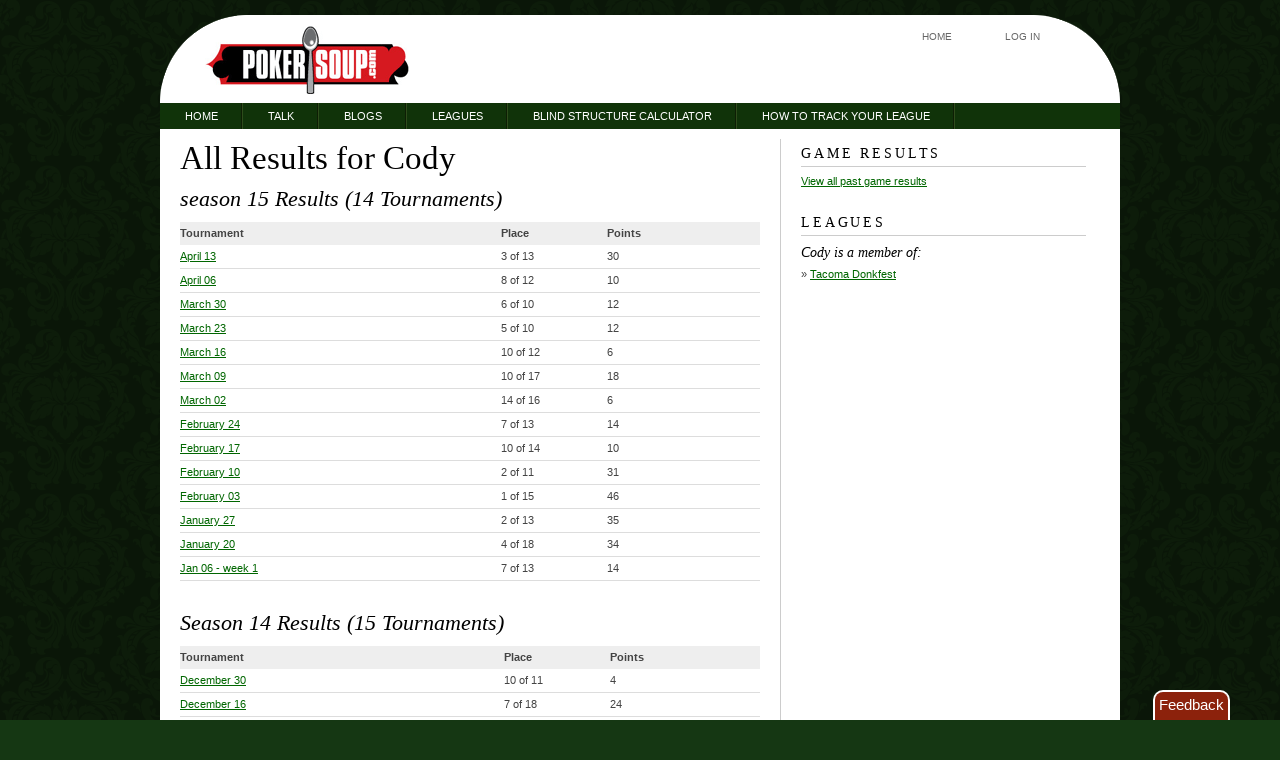

--- FILE ---
content_type: text/html;charset=UTF-8
request_url: https://pokersoup.com/user/results/7111
body_size: 16251
content:


<!DOCTYPE html PUBLIC "-//W3C//DTD XHTML 1.0 Transitional//EN"
"http://www.w3.org/TR/xhtml1/DTD/xhtml1-transitional.dtd">

<html xmlns="http://www.w3.org/1999/xhtml" xml:lang="en" lang="en">
<head>
	<meta http-equiv="Content-Type" content="text/html; charset=UTF-8"/>
	<title>Past Results for Cody | PokerSoup.com</title>
	
	
	<link rel="stylesheet" href="/css/main.css"/>
	<link rel="stylesheet" href="/css/navigation.css"/>
	<link rel="stylesheet" href="/css/content.css"/>
	<link rel="stylesheet" href="/css/jquery-ui-theme/merged.css"/>

	<script type="text/javascript" src="/js/jquery/jquery-1.3.2.min.js"></script>

	<script type="text/javascript" src="/js/yui-ext/Ext.js"></script>

	<script type="text/javascript" src="/js/yui-ext/Date.js"></script>

	<script type="text/javascript" src="/js/jquery/jquery.tooltip.min.js"></script>

	<script type="text/javascript">
		var contextPath = '';
	</script>
	<script type="text/javascript" src="/js/application.js"></script>

	
	<!--[if IE 6]>
		<link rel="stylesheet" href="/css/ieSpecific.css"/>
		<script type="text/javascript" src="/js/upgradeIE6.js"></script>

	<![endif]-->

	<meta name="layout" content="main"/>
</head>
<body id="user">
	<div id="header">
		
		<h1><a href="/"><span>PokerSoup.com</span></a></h1>
		<ul id="subnav">
			<li><a href="/">Home</a></li>
			
			
			
				<li><a href="/login/index">Log In</a></li>
			
		</ul>
	</div>

	

<ul id="primaryNav">
	
		<li class="home"><a href="/"><span>Home</span></a></li>
	
	
	
	<li class="forum">
		<a href="/forum/index">Talk</a>
	</li>
	<li class="blog">
		<a href="/blog/all/list">Blogs</a>
	</li>
	<li class="league">
		<a href="/league/index">Leagues</a>
	</li>
	<li class="tool">
		<a href="/tool/blindStructureCalculator">Blind Structure Calculator</a>
	</li>
    <li class="howTo">
	  <a href="/content/tracking-your-home-poker-league">
        How to Track Your League
      </a>
    </li>
</ul>
	

	

	

	

	<div id="mainContent" class="clear_children results">
		<div class="primary">
		<h1>All Results for Cody</h1>

		
			

			
				<div class="userStats stats">

					<h2>season 15 Results (14 Tournaments)</h2>

					
					

					<table class="dataGrid">
						<tr>
							<th>Tournament</th>
							<th>Place</th>
							<th>Points</th>
						</tr>
						
							
							

							<tr>
								<td class="tournamentName">
									<a href="/tournament/show/5781">
										<span class="utcDate" title="F d">2016-04-13 02:00:00</span>
									</a>
								</td>
								<td class="tournamentPlace">3 of 13</td>
								<td class="tournamentPoints">30</td>
							</tr>
						
							
							

							<tr>
								<td class="tournamentName">
									<a href="/tournament/show/5771">
										<span class="utcDate" title="F d">2016-04-06 02:00:00</span>
									</a>
								</td>
								<td class="tournamentPlace">8 of 12</td>
								<td class="tournamentPoints">10</td>
							</tr>
						
							
							

							<tr>
								<td class="tournamentName">
									<a href="/tournament/show/5760">
										<span class="utcDate" title="F d">2016-03-30 02:00:00</span>
									</a>
								</td>
								<td class="tournamentPlace">6 of 10</td>
								<td class="tournamentPoints">12</td>
							</tr>
						
							
							

							<tr>
								<td class="tournamentName">
									<a href="/tournament/show/5759">
										<span class="utcDate" title="F d">2016-03-23 02:00:00</span>
									</a>
								</td>
								<td class="tournamentPlace">5 of 10</td>
								<td class="tournamentPoints">12</td>
							</tr>
						
							
							

							<tr>
								<td class="tournamentName">
									<a href="/tournament/show/5758">
										<span class="utcDate" title="F d">2016-03-16 02:00:00</span>
									</a>
								</td>
								<td class="tournamentPlace">10 of 12</td>
								<td class="tournamentPoints">6</td>
							</tr>
						
							
							

							<tr>
								<td class="tournamentName">
									<a href="/tournament/show/5757">
										<span class="utcDate" title="F d">2016-03-09 03:00:00</span>
									</a>
								</td>
								<td class="tournamentPlace">10 of 17</td>
								<td class="tournamentPoints">18</td>
							</tr>
						
							
							

							<tr>
								<td class="tournamentName">
									<a href="/tournament/show/5756">
										<span class="utcDate" title="F d">2016-03-02 03:00:00</span>
									</a>
								</td>
								<td class="tournamentPlace">14 of 16</td>
								<td class="tournamentPoints">6</td>
							</tr>
						
							
							

							<tr>
								<td class="tournamentName">
									<a href="/tournament/show/5755">
										<span class="utcDate" title="F d">2016-02-24 03:00:00</span>
									</a>
								</td>
								<td class="tournamentPlace">7 of 13</td>
								<td class="tournamentPoints">14</td>
							</tr>
						
							
							

							<tr>
								<td class="tournamentName">
									<a href="/tournament/show/5705">
										<span class="utcDate" title="F d">2016-02-17 03:00:00</span>
									</a>
								</td>
								<td class="tournamentPlace">10 of 14</td>
								<td class="tournamentPoints">10</td>
							</tr>
						
							
							

							<tr>
								<td class="tournamentName">
									<a href="/tournament/show/5754">
										<span class="utcDate" title="F d">2016-02-10 03:00:00</span>
									</a>
								</td>
								<td class="tournamentPlace">2 of 11</td>
								<td class="tournamentPoints">31</td>
							</tr>
						
							
							

							<tr>
								<td class="tournamentName">
									<a href="/tournament/show/5704">
										<span class="utcDate" title="F d">2016-02-03 03:00:00</span>
									</a>
								</td>
								<td class="tournamentPlace">1 of 15</td>
								<td class="tournamentPoints">46</td>
							</tr>
						
							
							

							<tr>
								<td class="tournamentName">
									<a href="/tournament/show/5684">
										<span class="utcDate" title="F d">2016-01-27 03:00:00</span>
									</a>
								</td>
								<td class="tournamentPlace">2 of 13</td>
								<td class="tournamentPoints">35</td>
							</tr>
						
							
							

							<tr>
								<td class="tournamentName">
									<a href="/tournament/show/5683">
										<span class="utcDate" title="F d">2016-01-20 03:00:00</span>
									</a>
								</td>
								<td class="tournamentPlace">4 of 18</td>
								<td class="tournamentPoints">34</td>
							</tr>
						
							
							

							<tr>
								<td class="tournamentName">
									<a href="/tournament/show/5617">
										<span class="utcDate" title="M d">2016-01-06 03:00:00</span> - week 1
									</a>
								</td>
								<td class="tournamentPlace">7 of 13</td>
								<td class="tournamentPoints">14</td>
							</tr>
						
					</table>
				</div>
			
		
			

			
				<div class="userStats stats">

					<h2>Season 14 Results (15 Tournaments)</h2>

					
					

					<table class="dataGrid">
						<tr>
							<th>Tournament</th>
							<th>Place</th>
							<th>Points</th>
						</tr>
						
							
							

							<tr>
								<td class="tournamentName">
									<a href="/tournament/show/5590">
										<span class="utcDate" title="F d">2015-12-30 03:00:00</span>
									</a>
								</td>
								<td class="tournamentPlace">10 of 11</td>
								<td class="tournamentPoints">4</td>
							</tr>
						
							
							

							<tr>
								<td class="tournamentName">
									<a href="/tournament/show/5580">
										<span class="utcDate" title="F d">2015-12-16 03:00:00</span>
									</a>
								</td>
								<td class="tournamentPlace">7 of 18</td>
								<td class="tournamentPoints">24</td>
							</tr>
						
							
							

							<tr>
								<td class="tournamentName">
									<a href="/tournament/show/5571">
										<span class="utcDate" title="F d">2015-12-09 03:00:00</span>
									</a>
								</td>
								<td class="tournamentPlace">3 of 16</td>
								<td class="tournamentPoints">42</td>
							</tr>
						
							
							

							<tr>
								<td class="tournamentName">
									<a href="/tournament/show/5561">
										<span class="utcDate" title="F d">2015-12-02 03:00:00</span>
									</a>
								</td>
								<td class="tournamentPlace">7 of 11</td>
								<td class="tournamentPoints">14</td>
							</tr>
						
							
							

							<tr>
								<td class="tournamentName">
									<a href="/tournament/show/5560">
										<span class="utcDate" title="F d">2015-11-25 03:00:00</span>
									</a>
								</td>
								<td class="tournamentPlace">3 of 14</td>
								<td class="tournamentPoints">32</td>
							</tr>
						
							
							

							<tr>
								<td class="tournamentName">
									<a href="/tournament/show/5536">
										<span class="utcDate" title="F d">2015-11-18 03:00:00</span>
									</a>
								</td>
								<td class="tournamentPlace">6 of 11</td>
								<td class="tournamentPoints">14</td>
							</tr>
						
							
							

							<tr>
								<td class="tournamentName">
									<a href="/tournament/show/5535">
										<span class="utcDate" title="F d">2015-11-11 03:00:00</span>
									</a>
								</td>
								<td class="tournamentPlace">15 of 15</td>
								<td class="tournamentPoints">2</td>
							</tr>
						
							
							

							<tr>
								<td class="tournamentName">
									<a href="/tournament/show/5490">
										<span class="utcDate" title="F d">2015-10-28 02:00:00</span>
									</a>
								</td>
								<td class="tournamentPlace">13 of 16</td>
								<td class="tournamentPoints">8</td>
							</tr>
						
							
							

							<tr>
								<td class="tournamentName">
									<a href="/tournament/show/5488">
										<span class="utcDate" title="F d">2015-10-21 02:00:00</span>
									</a>
								</td>
								<td class="tournamentPlace">7 of 13</td>
								<td class="tournamentPoints">22</td>
							</tr>
						
							
							

							<tr>
								<td class="tournamentName">
									<a href="/tournament/show/5486">
										<span class="utcDate" title="F d">2015-10-14 02:00:00</span>
									</a>
								</td>
								<td class="tournamentPlace">6 of 9</td>
								<td class="tournamentPoints">8</td>
							</tr>
						
							
							

							<tr>
								<td class="tournamentName">
									<a href="/tournament/show/5482">
										<span class="utcDate" title="F d">2015-10-07 02:00:00</span>
									</a>
								</td>
								<td class="tournamentPlace">14 of 15</td>
								<td class="tournamentPoints">4</td>
							</tr>
						
							
							

							<tr>
								<td class="tournamentName">
									<a href="/tournament/show/5430">
										<span class="utcDate" title="M d">2015-09-30 02:00:00</span> - Week 5
									</a>
								</td>
								<td class="tournamentPlace">2 of 16</td>
								<td class="tournamentPoints">43</td>
							</tr>
						
							
							

							<tr>
								<td class="tournamentName">
									<a href="/tournament/show/5427">
										<span class="utcDate" title="M d">2015-09-23 02:00:00</span> - Week 4
									</a>
								</td>
								<td class="tournamentPlace">9 of 11</td>
								<td class="tournamentPoints">6</td>
							</tr>
						
							
							

							<tr>
								<td class="tournamentName">
									<a href="/tournament/show/5423">
										<span class="utcDate" title="M d">2015-09-16 02:00:00</span> - Week 3
									</a>
								</td>
								<td class="tournamentPlace">9 of 12</td>
								<td class="tournamentPoints">8</td>
							</tr>
						
							
							

							<tr>
								<td class="tournamentName">
									<a href="/tournament/show/5421">
										<span class="utcDate" title="M d">2015-09-02 02:00:00</span> - Week 1
									</a>
								</td>
								<td class="tournamentPlace">1 of 9</td>
								<td class="tournamentPoints">32</td>
							</tr>
						
					</table>
				</div>
			
		
			

			
				<div class="userStats stats">

					<h2>season 13 Results (7 Tournaments)</h2>

					
					

					<table class="dataGrid">
						<tr>
							<th>Tournament</th>
							<th>Place</th>
							<th>Points</th>
						</tr>
						
							
							

							<tr>
								<td class="tournamentName">
									<a href="/tournament/show/5403">
										<span class="utcDate" title="F d">2015-08-26 02:00:00</span>
									</a>
								</td>
								<td class="tournamentPlace">12 of 14</td>
								<td class="tournamentPoints">6</td>
							</tr>
						
							
							

							<tr>
								<td class="tournamentName">
									<a href="/tournament/show/5402">
										<span class="utcDate" title="F d">2015-08-19 02:00:00</span>
									</a>
								</td>
								<td class="tournamentPlace">8 of 11</td>
								<td class="tournamentPoints">8</td>
							</tr>
						
							
							

							<tr>
								<td class="tournamentName">
									<a href="/tournament/show/5401">
										<span class="utcDate" title="F d">2015-08-12 02:00:00</span>
									</a>
								</td>
								<td class="tournamentPlace">1 of 9</td>
								<td class="tournamentPoints">38</td>
							</tr>
						
							
							

							<tr>
								<td class="tournamentName">
									<a href="/tournament/show/5400">
										<span class="utcDate" title="M d">2015-07-29 02:00:00</span> - week 7
									</a>
								</td>
								<td class="tournamentPlace">2 of 13</td>
								<td class="tournamentPoints">35</td>
							</tr>
						
							
							

							<tr>
								<td class="tournamentName">
									<a href="/tournament/show/5346">
										<span class="utcDate" title="M d">2015-07-22 02:00:00</span> - week 6
									</a>
								</td>
								<td class="tournamentPlace">2 of 7</td>
								<td class="tournamentPoints">23</td>
							</tr>
						
							
							

							<tr>
								<td class="tournamentName">
									<a href="/tournament/show/5324">
										<span class="utcDate" title="M d">2015-07-08 02:00:00</span> - week 4
									</a>
								</td>
								<td class="tournamentPlace">6 of 14</td>
								<td class="tournamentPoints">24</td>
							</tr>
						
							
							

							<tr>
								<td class="tournamentName">
									<a href="/tournament/show/5275">
										<span class="utcDate" title="M d">2015-06-17 02:00:00</span> - week 2
									</a>
								</td>
								<td class="tournamentPlace">2 of 19</td>
								<td class="tournamentPoints">50</td>
							</tr>
						
					</table>
				</div>
			
		
	</div>

	<div class="sidebar cc_tallest">
		

		<!--hardcoded
		<div class="chicklet">
			<h3>Friends</h3>
			<ul>
				<li></li>
			</ul>
		</div>
		-->

		<div class="chicklet">
			<h3>Game Results</h3>
			<ul>
				<li>
					<a href="/user/results/7111">
						View all past game results
					</a>
				</li>
			</ul>
		</div>

		
			<div class="chicklet">
				<h3>Leagues</h3>
				<h4>Cody is a member of:</h4>
				<ul>
					
						
							<li>&#0187; <a href="/league/show/198">Tacoma Donkfest</a></li>
						
					
				</ul>
			</div>
		

		
		

		
	</div>
	</div>

	<div id="footer">
		<div class="primaryFooter">
			<div id="feedback">
				<h3>Feedback</h3>

				<form action="/email/sendFeedback" method="post" >
					
					<div class="console"></div>
					<p>
						<textarea name="message" id="message" ></textarea>
					</p>
					<p class="submitButton">
						<input type="button" name="submitFeedback" value="Tell the PokerSoup team!"/>
					</p>
				</form>
			</div>
		</div>
		<div class="secondary">
			Copyright &copy; 2007-2017 PokerSoup.com |
			<a href="/page/privacyPolicy">Privacy Policy</a> |
			<a href="/page/termsOfService">Terms of Service</a>
		</div>
	</div>

	<script type="text/javascript">
		var pageTracker = null;
	</script>

	
		
			<script type="text/javascript">
				var gaJsHost = (("https:" == document.location.protocol) ? "https://ssl." : "http://www.");
				document.write(unescape("%3Cscript src='" + gaJsHost + "google-analytics.com/ga.js' type='text/javascript'%3E%3C/script%3E"));
			</script>
			<script type="text/javascript">
				pageTracker = _gat._getTracker("UA-3509217-1");
				pageTracker._initData();
				pageTracker._trackPageview();
			</script>
		<script type="text/javascript" src="/js/si-clear-children.js"></script>

</body>
</html>

--- FILE ---
content_type: text/css
request_url: https://pokersoup.com/css/content.css
body_size: 24841
content:
/* =GENERAL */

#blogMasthead h1 a, #forum h1 a, #tournament h1 a, #league h1 a { text-decoration:none; }

.contributorChicklet li {
	text-align:center;
	float:left;
	margin-right:10px;
	min-height:85px;
}

* html .contributorChicklet li { height:85px; }

.contributorChicklet .avatar { margin-bottom:0; }
.contributorChicklet span.avatar { min-height:60px; display:block; }

.contributorChicklet p.allMembers {
text-align:right;
font-style:italic;
font-size:1.1em;
clear:left;
}

#messages {
	padding:15px 0 1px 0;
	background-color:#fff;
	margin:0;
}

#messages small {
	margin-left:20px;
}

#neutralMessage, .neutralMessage, #failMessage, #successMessage, div#siteWideMessage {
	border: 1px solid #e1e1e1;
	background-color: #eff4ff;
	padding: 10px;
	margin: 0 15px;
	font-size: 1.2em;
}

#failMessage { background-color: #ffbfbf; }
#successMessage { background-color: #cfffdf; }
div#siteWideMessage { background-color: #ffffdf; }
div#siteWideMessage .wiki p {margin: 0;}
#siteWideMessageTextArea {
	width: 100%;
	height: 80px;
}

ul.admin {
	list-style-type:circle;
	margin-left:1.5em;
}

/* =BLOG */

#blog .description {
	font-size: 1.6em;
	color:#999;
	margin-top:0;
	font-style:italic;
}

#blog li.entry {
	/*Have to put this here because wiki rendering doesn't always add p tags*/
	margin: 10px 0;
	border-bottom:1px solid #ccc;
	padding-bottom:10px;
}

#blog .date, #blog .byline {
	font-size: .8em;
	color: #999;
}

#blog li.entry .date {
	text-transform:uppercase;
	letter-spacing:0.1em;
	margin-bottom:0;
}

#blog li.entry h2 { margin:0 0 0.1em 0; }
#blog li.entry h2 a { text-decoration:none; }

#blog li.entry p.author {
	text-align:right;
	margin:0;
	color:#999;
}

#blog li.entry ul {
	list-style-type:square;
}

#blog .blogHomeLink {
	text-align:right;
	font-size:1.2em;
}

#blogCommentForm li { margin: 10px 0; }

#blog .blogCommentFormUsername input { width: 150px; }
#blog input#username, #blog textarea#comment, #blog input#captcha {
	border: 1px solid #ccc;
	padding: 3px;
}

#createEditBlogForm .formElement { margin:2em 0; }
#createEditBlogForm p { margin-top:0; }

#createEditBlogForm #description { width:100%; }

#blog #paging {
	text-align: right;
	margin-top: 10px;
}

/* =PROFILE */

#user #profileMetaData {
	margin-top: 5px;
}

#user .avatar {
	float: right;
	margin-bottom:10px;
	margin-left: 10px;
}

#user #profileMetaData h1 { font-size:3em; }

#user #profileMetaData dt {
	font-weight:bold;
	float:left;
	margin-right: 5px;
}

#user #profileMetaData dd {
	margin-left: 15px;
}

#user #profileMetaData .wiki { margin-top: 20px; }

a.contactUserLink {
	display: block;
	background: url(../images/email-sm.png) no-repeat center left;
	padding:0 0 0 20px;
	height: 1.5em;
	font-size: 1.1em;
	clear:left;
	margin-top:10px;
}

a.contactUserLinkPre {
	margin-right: 5px;
}

#user .recentActivity { clear:both; }

.recentActivity { margin-top:20px; }

.recentActivity h2 {
	text-transform:uppercase;
	font-size:1.3em;
	letter-spacing:0.2em;
	border-bottom:1px solid #ccc;
	padding-bottom:5px;
}

.recentActivity ul { padding:0; }
.recentActivity li { margin:1.5em 0; }

.recentActivity .date {
	text-transform:uppercase;
	color:#888;
	margin-bottom:0;
}

.recentActivity h3 {
	margin:0.1em 0;
	font-size:1.6em;
}

.recentActivity p.entry {
	margin-bottom:0;
}

.recentActivity .activityResults p.entry, .recentActivity .activityTourny p.entry {
	font:italic 1.4em Georgia, serif;
}

.recentActivity .readMoreLink {
	font:italic 1.2em Georgia, serif;
	text-align:right;
	display:block;
	margin-top:0;
}

.helpfulMessage {
	font-style:italic;
	margin:5px 0;
	color:#777;
}

/* =FORUM */

#forum .primary { width:660px; }
#forum .sidebar { width:205px; left:700px; }

.forum table th, .forum table td, .forum table td.alt {
	background-color:#fff;
	padding:5px 0 5px 0;
	border-bottom:1px solid #ccc;
	vertical-align:middle;
}

.forum table td.author { padding:5px 15px 5px 5px; }
.forum table td.topic, .forum table td.latestPost, .forum table td.count { padding-right:15px; }

.forum table td.topic { width:280px; }
.forum table td.latestPost { width: 95px; }

.forumPagerLink {
	margin-top:10px;
	font-style:italic;
	font-size:1.2em;
	text-align:right;
}

ul.pager {
	text-align:right;
	margin:10px 0;
}

#threadPosts {
	padding-top:0;
}

ul.pager li {
	display: inline;
	padding: 2px 1px 2px 4px;
	margin: 0 2px;
	color: #444;
	font-weight: bold;
}

ul.pager li.pageNumber { background-color: #eee; border:1px solid #ccc; }
ul.pager li.lastPager { border-right:0; }
ul.pager li.pageLocation { font-weight: normal; }
ul.pager a { text-decoration: none; font-weight: normal; }
ul.pager a:hover { text-decoration: underline; }

/* =THREAD */

#threadPosts {
	margin: 0 0 15px 0;
	padding: 0 0 15px 0;
	border-bottom: 1px solid #ccc;
}

#threadPosts .threadPost {
	width: 100%;
	padding: 10px 0 0;
	margin:10px 0 0 0;
	border-top: 1px solid #ccc;
	clear: both;
}

#threadPosts .byline {
	font-size: .8em;
	color: #999;
}

#threadPosts .byline a.alias {
	font-size: 1.1em;
	font-weight: bold;
}

#threadPosts .avatar {
	float: left;
	margin: 5px 5px 5px 0;
}

#threadPosts img.avatar {
	max-width:60px;
	max-height:60px;
}

#threadPosts li.message {
	/*Have to put this here because wiki rendering doesn't always add p tags*/
	margin: 10px 0 10px 70px;
	padding-left: 10px;
	border-left: 1px solid #ccc;
	min-height: 50px;
}

#threadPosts li.actions {
	clear: both;
float:right;
margin-bottom:10px;
}

#threadPosts .threadPost a.quote {
	margin-left: 10px;
	padding-left: 14px;
	background: url(../images/quote_12x12.png) transparent left top no-repeat;
}

/* =WIKI */
/*todo: restyle!*/
/*todo: restyle!*/
/*todo: restyle!*/
/*todo: restyle!*/
/*todo: restyle!*/
/*todo: restyle!*/

.wiki .quote, .wiki blockquote {
	margin-left: 20px;
	padding: 5px 10px 1px;
	background-color: #eee;
	border-left: 2px solid #999;
}

.wiki h1, .wiki h2, .wiki h3 {
	margin: 1em 0 0.2em 0;
	padding:0
}

.wiki h1 {
	font-size: 1.9em;
	background-color: #eee;
	border-bottom: 1px solid black;
	padding-left: 3px;
}

.wiki h2 {
	font-size: 1.8em;
}

.wiki p { margin: 3px 0 10px 0; }

.wiki ul {
	margin: 0 0 1em 1.5em;
	list-style-type: square;
}

.wiki ul li {
	margin: 0;
}

.wiki ul li ul li {
	list-style-type: circle;
}

.wiki ol {
	padding-left: 28px;
}

.wiki ol li {
	margin: 0;
	list-style-type: decimal;
}

.wiki dl dt {
	font-weight: bold;
}

.wiki dl dd {
	margin-left: 20px;
	margin-bottom: 4px;
}

.wiki pre {
	margin: 10px 0;
	background-color: #eee;
	border: 1px solid #999;
	padding: 5px;
}

.wiki table { border: 1px solid #000; }
.wiki th, .wiki td {
	border: 1px solid #000;
	padding: 6px 6px 6px 12px;
}

.wiki th {
	font-weight: bold;
	background-color: #bbb;
}

.wiki td {
	background-color: #eee;
	padding: 3px 6px 3px 12px;
}

.wiki .imageplugin caption { font-style: italic; }
.wiki .imageplugin, .wiki .imageplugin td {
	border: none;
	background-color: transparent;
	padding: 0;
}

.wiki .inlineCards { vertical-align: baseline; }
.wiki, .wiki p, .wiki div, .wiki li { line-height: 170%; }
#wikiCheatSheet { margin-top: 40px; }
#wikiCheatSheet td, #wikiCheatSheet th { padding: 5px; }


/* =LOGIN */

#login .primary {
	width:285px;
}

#login .sidebar {
	width:580px;
	left:325px;
}

/*=DASHBOARD*/

#dashboard h2 {
	text-transform:uppercase;
	font-size:1.3em;
	letter-spacing:0.2em;
	border-bottom:1px solid #ccc;
	padding-bottom:5px;
	margin-top:1em;
}

#dashboard h3 {
	color:#444;
	font-size:1.5em;
	font-style:italic;
}

#dashboard li {
	margin:0.3em 0;
}

#contextLink {
	text-align: center;
	border: 1px solid #ccc;
	background: #eee;
	margin-bottom:15px;
}

/* =SINGLE COLUMN */

.singleColumn { width:920px; border-right:0; }

#page .singleColumn form {
	padding: 10px;
	background-color: #eff4ff;
	border: 1px solid #ccc;
}

#page .singleColumn .highlight {
	margin: 15px 0;
	padding: 0.7em 1em;
	border: solid 1px #ccc;
	background-color: #eff4ff;
}

#page .singleColumn .highlight h3 {
	margin-top: 0;
}

#page .singleColumn ul {
	list-style-type: square;
	margin: 0 0 0 15px;
}

#contextLink img { float: right; }
#contextLink h2 { margin: 18px 0 16px 0; }

/* =DATAGRID */
table.dataGrid {
	margin-top:10px;
}

table.dataGrid th, table.dataGrid td {
	padding: 3px 6px 3px 0px;
	text-align:left;
}
table.dataGrid th {
	font-weight: bold;
	background-color: #eee;
}
table.dataGrid td, form table.dataGrid td {
	background-color: #fff;
	border-bottom:1px solid #ddd;
}
td.odd { background-color: #ddd; }

/* =STATSTABLE */

.userStats {
	margin-bottom:30px;
}

.stats h2 {
	font-style:italic;
	font-size:2em;
	margin:0.5em 0;
}

.stats h4 {
	margin:0.5em 0;
}

.stats table { width:100%; margin-top:0; }
.stats table td.tournamentPlace { width:100px; }
.stats table td.tournamentPlayer { width:220px; }
/*.stats table td.tournamentPoints { width:300px; }*/

/* =TOURNAMENT */

.tournamentList p { margin:0; }
.tournamentList em { margin-top:10px; display:block; }
.tournamentList li { margin:0.5em 0 }

#tournamentCreateEditForm, #editLeagueDetails { margin-top:15px; }
#tournamentCreateEditForm #tournamentDate { width: 80px;}
#tournamentCreateEditForm .textInput { width: 325px;}
#tournamentCreateEditForm td.name { width: 110px; }
#tournamentCreateEditForm .name, #editLeagueDetails .name { text-align:right; font-weight:bold; }

/* =TOURNAMENTSHOW */
#tournament .show .primary {
	padding: 0 10px;
	font-family: Georgia, serif;
}

h3.tournAdminLinks {
	margin: 20px 0;
}

#tournDetailsHeader {
	/*background-color: #c9e2f0;*/
	/*-moz-border-radius: 10px;*/
	/*-webkit-border-radius: 10px;*/
	/*padding: 15px 0;*/
	position: relative;
	margin-bottom: 20px;
	line-height: 1.1;
}

#tournDetailsHeader, #tournDetailsHeader h2, #tournDetailsHeader h3 {
	font-family: Georgia, serif;
}

#tournDetailsHeader #dateAndTime {
	text-align: center;
	position: absolute;
	width: 12.4em;
	border: 2px solid #b4002a;
	height: 9.5em;
	-moz-border-radius: 10px;
	-webkit-border-radius: 10px;
}

#tournDetailsHeader #titleAndLocation {
	position: absolute;
	left: 14.5em;
	height: 11em;
}

#tournDetailsHeader #buyIn {
	position: absolute;
	left: 65em;
	width: 21em;
	height: 11em;
	/*background-color: #c9e2f0;*/
	/*-moz-border-radius: 10px;
	-webkit-border-radius: 10px;*/
	/*padding: 8px;*/
}


#tournDetailsHeader #tournDescription {
	padding-top: 6.8em;
	/*width: 39.9em;*/
	font-size: 1.6em;
	color: #777;
	line-height: 1.3;
}

#tournDetailsHeader #tournDescription h3 {
	position: absolute;
	margin: 0;
	padding: 0;
	font-size: 1.2em;
	background: url(../images/silk/add.png) no-repeat right center;
	width: 140px;
	cursor: pointer;
	color: #060;
	text-decoration: underline;
	/*font-style: italic;*/
}

#tournDetailsHeader #tournDescription.expanded h3 {
	background-image: url(../images/silk/delete.png);
}

#tournDetailsHeader #tournDescription.noExpand h3 {
	background-image: none;
	color: black;
	text-decoration: none;
	cursor: auto;
}

#tournDetailsHeader #tournDescription div.descriptionBody {
	/*background-color: #eee;*/
	/*padding-right: 20px;*/
	/*cursor: pointer;*/
	/*background-color: #eee;*/
	height: 2.7em;
	overflow: hidden;
	margin-left: 160px;
	width: 700px;
}

#tournDetailsHeader #tournDescription.expanded div.descriptionBody {
	height: auto;
}

#tournDetailsHeader #tournDescription .showDescription, #tournDetailsHeader #tournDescription .hideDescription {
	margin-left: 160px;
	margin-top: 7px;
	text-decoration: underline;
	color: #060;
	cursor: pointer;
	display: none;
	font-size: .8em;
	font-style: italic;
}

/*#tournDetailsHeader #tournDescription p a {
	font-size: .8em;
	font-style: italic;
	background: url(../images/silk/add.png) no-repeat left top;
	padding-left: 20px;
}*/

#tournDetailsHeader #dateAndTime h3 {
	background-color: #b4002a;
	color: white;
	margin: 0;
	padding: .3em 0;
	font-size: 1.5em;
	-moz-border-radius-topleft: 5px;
	-moz-border-radius-topright: 5px;
	-webkit-border-top-left-radius: 5px;
	-webkit-border-top-right-radius: 5px;
}

#tournDetailsHeader #dateAndTime p {
	background-color: white;
	font-size: 2.2em;
	margin: 0;

}

#tournDetailsHeader #dateAndTime p.dayOfWeek {
	padding-top: .4em;
}

#tournDetailsHeader #dateAndTime p.time {
	font-style: italic;
	/*padding-top: .4em;*/
	-moz-border-radius-bottomleft: 10px;
	-moz-border-radius-bottomright: 10px;
	-webkit-border-bottom-left-radius: 10px;
	-webkit-border-bottom-right-radius: 10px;
}

#tournDetailsHeader #titleAndLocation h3.title {
	margin: 0;
	color: #555;
}

#tournDetailsHeader #titleAndLocation h3 a {
	font-style: italic;
	font-size: .8em;
	font-weight: normal;
}

#tournDetailsHeader #titleAndLocation h2 {
	margin: 0;
	font-size: 2.6em;
}

#tournDetailsHeader #titleAndLocation h3.location {
	margin: 10px 0 0 0;
	font-style: italic;
	font-size: 1.7em;
}

#tournDetailsHeader #titleAndLocation h3.location .locationName {
	font-weight: bold;
}

#tournDetailsHeader #titleAndLocation p.address {
	margin: 5px 0 0 0;
	font-size: 1.4em;
}

#tournDetailsHeader #buyIn li.entryFee {
	font-weight: bold;
	font-size: 6.5em;
	font-family: "Courier New", Courier, monospace;
	position: absolute;
}

#tournDetailsHeader #buyIn li.entryFee span.currencySymbol {
	color: #008911;
}

#tournDetailsHeader #buyIn li.chars3 {
	font-size: 5em;
	top: 10px;
}

#tournDetailsHeader #buyIn li.chars4 {
	font-size: 4em;
	top: 15px;
}

#tournDetailsHeader #buyIn li.chars5 {
	font-size: 3.3em;
	top: 20px;
}

#tournDetailsHeader #buyIn li.chipCount {
	position: absolute;
	left: 8.6em;
	top: .8em;
	font-size: 1.7em;
	text-align: center;
	line-height: 1.1;	
}


#tournDetailsHeader #buyIn li.rebuys, #tournDetailsHeader #buyIn li.addOns {
	font-style: italic;
	display: inline;
	font-size: 1.6em;
	position: absolute;
	top: 4.7em;
}

#tournDetailsHeader #buyIn li.rebuys {
	left: .3em;
}

#tournDetailsHeader #buyIn li.addOns {
	left: 6.7em;
	text-align: right;
	width: 6.1em;
}

#tournament .buttonPrompt {
	display: none;
}

#tournament .guestForm {
	font-size: 1.5em;
	display: none;
}

#tournament .buttonPrompt.show, #tournament .guestForm.show {
	display: block;
}

#tournament .guestForm h3 {
	font-size: 1.7em;
	margin-bottom: .3em;
}

#responseButtons {
	position: relative;
	height: 90px;
	width: 940px;
}

#responseButtons h3 {
	margin: 0;
	padding-top: 5px;
	font-size: 2.7em;
	width: 220px;
}

#responseButtons ul {
	position: absolute;
	top: 0;
	left: 220px;
}

#responseButtons li {
	float: left;
	width: 230px;
	margin-left: 10px;
	position: relative;
}

#responseButtons li img {
	display: none;
	position: absolute;
}

#responseButtons li img.checkmark {
	top: 30px;
	left: 25px;
}

#responseButtons li img.spinner {
	top: 41px;
	left: 32px;
}

#responseButtons .selected img.checkmark, #responseButtons li img.spinnerOn {
	display: block;
}

#responseButtons .selected, #responseButtons .hover {
	-moz-border-radius: 10px;
	-webkit-border-radius: 10px;
}

#responseButtons .liYes .selected, #responseButtons .liYes .hover {
	background-color: #90da90;
}

#responseButtons .liMaybe .selected, #responseButtons .liMaybe .hover {
	background-color: #fbdc86;
}

#responseButtons .liNo .selected, #responseButtons .liNo .hover {
	background-color: #fa8282;
}

#responseButtons li input {
	font-family: Georgia, serif;
	font-size: 3em;
	border: 0;
	height: 90px;
	width: 230px;
	padding: 0;
	background-color: transparent;
	cursor: pointer;
}

/*fixes ff input outline*/
#responseButtons li input::-moz-focus-inner { border: 0; }

#responseButtons input.rsvpYes {
	background-image: url(../images/yes-button.png)
}

#responseButtons input.rsvpMaybe {
	background-image: url(../images/maybe-button.png)
}

#responseButtons input.rsvpNo {
	background-image: url(../images/no-button.png)
}

#rsvpList {
	position: relative;
	width: 960px;
	left: -10px;
}

#rsvpList h2, #rsvpList h3 {
	margin-left: 10px;
	margin-bottom: 10px;
}

#rsvpList ul li {
	padding: 0 10px;
	float: left;
	width: 220px;
	position: relative;
}

#rsvpList ul li .guestCount {
	font-size: 1.3em;
	position: absolute;
	top: 2px;
	left: 145px;
	font-style: italic;
	text-align: right;
	width: 5em;
}

#rsvpList ul li p {
	padding: .5em;
	margin: 0 0 12px 0;
	font-size: 1.8em;
	-moz-border-radius: 10px;
	-webkit-border-radius: 10px;
	height: .9em;
	overflow: hidden;
}

#rsvpList ul li.yes p {
	background-color: #90da90;
}

#rsvpList ul li.maybe p {
	background-color: #fbdc86;
}

#rsvpList ul li.no p {
	background-color: #fa8282;
}

#rsvpList .placeholderYES, #rsvpList .placeholderMAYBE, #rsvpList .placeholderNO {
	display: none;
}

#comments {
	width: 950px;
	padding-top: 20px;
	clear: both;
}

#comments .commentConsole {
	margin-bottom: 5px;
}

#comments .commentConsole.errors {
	font-size: 1.5em;
}

#comments textarea {
	overflow: hidden;
	height: auto;
	min-height: 50px;
	width: 526px;
	float: left;
	margin-right: 20px;
	border: 2px solid black;
	padding: 5px;
	-moz-border-radius: 10px;
	-webkit-border-radius: 10px;
}

#comments form h3 {
	float: left;
	width: 220px;
	font-size: 2.5em;
	padding-left: 20px;
}

#comments form input {
	width: 140px;
	margin: 0;
	padding: 0;
	font-size: 1.5em;
}

#comments form p {
	padding-top: 8px;
	font-size: 1.4em;
}

#commentContainer {
	padding-top: 20px;
	clear: both;
}

#commentContainer li {
	clear: both;
	margin: 10px 0;
	/*background-color: green;*/
}

#commentContainer li .commentMetadata {
	float: left;
	width: 220px;
	/*background-color: #e1e1e1;*/
	margin-bottom: 10px;
}

#commentContainer li .commentMetadata img {
	float: left;
	margin-right: 20px;
}

#commentContainer li .commentMetadata p {
	margin: 0;
	padding: 0;
}

#commentContainer li .commentMetadata .alias {
	margin-top: 10px;
	font-size: 1.5em;
}

#commentContainer li .commentMetadata .date {
	font-size: 1.3em;
	font-style: italic;
	color: #888;
}

#commentContainer li div.comment {
	margin-left: 240px;
	margin-right: 10px;
	border: 2px solid;
	-moz-border-radius: 10px;
	-webkit-border-radius: 10px;
	/*background-color: #ddd;*/
	padding: 8px;
	font-size: 1.5em;
	min-height: 40px;
}

#commentContainer li div.comment p {
	margin: .3em 0;
	line-height: 1.3;
}

#rsvpBulkEdit {
	display: none;
}

#rsvpBulkEdit h2 {
	margin: 0 0 10px 0;
}

#rsvpBulkEdit table {
	width: 675px;
}

#rsvpBulkEdit table th {
	text-align: left;
	padding: 5px;
	background-color: #153713;
	color: white;
	font-size: 1.2em;
}

#rsvpBulkEdit tr td {
	padding: 5px;
	border-top: 4px solid white;
	white-space: nowrap;
}

#rsvpBulkEdit tr td.playerName {
	white-space: normal;
}

#rsvpBulkEdit tr td.playerName, #rsvpBulkEdit tr td.response {
	padding-right: 15px;
}

#rsvpBulkEdit tr td.save {
	width: 12em;
}

#rsvpBulkEdit td.save .spinner {
	display: none;
}

#rsvpBulkEdit tr td.response {
	white-space: nowrap;
}

#rsvpBulkEdit tr td.save input {
	display: none;
}

#rsvpBulkEdit tr.rsvpYES td {
	background-color: #90da90;
}

#rsvpBulkEdit tr.rsvpMAYBE td {
	background-color: #fbdc86;
}

#rsvpBulkEdit tr.rsvpNO td {
	background-color: #fa8282;
}

#rsvpBulkEdit tr.rsvpNONE td {
	background-color: #e1e1e1;
}

#rsvpBulkEdit .errors {
	margin: 10px 0;
}

#tournament #messageLink, #tournament .inviteLink {
	color: #060;
	text-decoration: underline;
	cursor: pointer;
}

.messageForm {
	display: none;
}

.messageForm form textarea {
	margin-bottom: 10px;
	height: 120px;
	width: 275px;
	padding: 0;
}

.messageForm ul {
	margin: 10px 0;
}

.messageForm ul li {
	display: block;
}

.messageForm .noInvite {
	padding: 0 6px;
}

.messageForm li.userYes {
	background: url(../images/silk/tick.png) no-repeat 23px center;
}

.messageForm li.userMaybe {
	background: url(../images/question.png) no-repeat 23px center;
}

.messageForm li.userNo {
	background: url(../images/silk/cross.png) no-repeat 23px center;
}

.messageForm li.userNone {
	background: url(../images/dash.png) no-repeat 23px center;
}

.messageForm li label {
	padding-left: 20px;
}

/* =LEAGUE */

#leagueBanner {
	clear: left;
	background-color: white;
	padding: 10px;
}

#leagueBanner h1 {
	background-color: #0E210E;
	color: white;
	padding: 10px;
}

#leagueBanner h1 a {
	color: white;
	text-decoration:none;
}

.featuredLeague {
	border: 1px solid #ccc;
	padding: 5px 10px;
	margin:10px 0;
	background-color: #EFF4FF;
}

#playersList .dataGrid { width:100%; }

#leagueDetails { margin-bottom:10px; }
#leagueDetails td { padding-right:10px; }
#leagueDetails .first {  font-weight:bold; }

/*
#gameRsvp { width:100%; }

#gameRsvp form {
	border: solid 1px #ccc;
	background: #eee;
	padding: 10px;
	margin: 0 0 20px 0;
}

#gameRsvp form p { margin: 10px 0; }
#gameRsvp form ul { margin-top: 5px;  }
#gameRsvp form ul li { margin-left: 15px; display: inline; }
#gameRsvp form .errors ul li { margin-left: 0; display: block; }
#gameRsvp form ul li span { margin-left: 5px; }*/

/* =HOME */
.home #blog { }

/* WIKI CHEAT SHEET */
#wikiCheatSheet h3 {
font-style:italic;
margin-top:20px;
font-size:1.8em;
}

/* =BLIND STRUCTURE CALCULATOR */

#blindStructureControls dl {
	margin-top:10px;
}

#blindStructureControls dt {
	float:left;
	clear:left;
	width:18em;
	text-align:right;
	margin:0 10px 5px 0;
	font-weight:bold;
}

#blindStructureControls dd {
	margin-bottom:5px;
}

#blindStructureControls dd input {
	width:60px;
}

#blindStructureControls h5#advancedHeader {
	font:1.1em Verdana, sans-serif;
	text-decoration:underline;
	color: #060;
}

.slideHeader {
	cursor: pointer;
	background: url(../images/silk/add.png) no-repeat left center;
	padding-left: 20px;
}

.slideHeaderExpanded {
	background: url(../images/silk/delete.png) no-repeat left center;
}

form p.buttons { margin-top: 10px; }
form div.buttons { margin-top: 20px; }

form .buttons a { text-decoration:none; }

/* =TOURNAMENT RESULTS */

#tournamentResultsForm {
	position: relative;
	height: 570px;
}

#tournamentResultsForm #playerList {
	position: absolute;
	top: 10px;
	width: 185px;
}

#tournamentResultsForm #playerList h4 { margin: 0 0 5px 0; padding: 0; }

#tournamentResultsForm #playerList ul {
	width: 100%;
	height: 485px;
	overflow-y: scroll;
	padding: 0;
	border: 1px solid #888;
	font-size: 11px;
}

#tournamentResultsForm #playerList li {
	margin: 0;
	padding: 5px 3px;
	cursor: pointer;
	line-height: 1.2;
}

#tournamentResultsForm #playerList li.odd { background-color: #dfdfdf; }
#tournamentResultsForm #playerList li:hover, #tournamentResultsForm #playerList li.selected { background-color: #a8ffa8; }
#tournamentResultsForm #playerList li.selected { cursor: default; }

#tournamentResultsForm #columnLabels {
	position: absolute;
	left: 293px;
	top: 12px;
}

#tournamentResultsForm #columnLabels span, #tournamentResultsForm #columnLabels span.bounties { padding-right: 20px; }
#tournamentResultsForm #columnLabels span.playerName { padding-right: 115px; }
#tournamentResultsForm #columnLabels span.points { padding-right: 10px; }
#tournamentResultsForm #columnLabels span.rebuys { padding-right: 5px; }
#tournamentResultsForm #columnLabels span.addOns { padding-right: 5px; }
#tournamentResultsForm #columnLabels span.bounties { padding-right: 5px; }
#tournamentResultsForm #columnLabels span.prize { padding-right: 21px; }

#tournamentResultsForm #leaderboard {
	list-style-type: decimal;
	border: 1px solid #888;
	width: 695px;
	padding-right: 5px;
	padding-left: 30px;
	height: 485px;
	overflow-y: scroll;
	position: absolute;
	left: 195px;
	top: 34px;
}

#tournamentResultsForm #leaderboardTemplate { display: none; }
#tournamentResultsForm #leaderboard li {
	background-color: #dfdfdf;
	padding: 3px;
	margin: 3px 0;
	position: relative;
	width: 99%;
	height: 22px;
}

#tournamentResultsForm #leaderboard li.ui-sortable-helper {
	width: 93.5%;
}

#tournamentResultsForm #leaderboard .handle {
	width: 20px;
	cursor: move;
	vertical-align: middle;
	margin-right: 5px;
}

#tournamentResultsForm #leaderboard .playerName {
	margin-top: 2px;
	font-size: 11px;
}

#tournamentResultsForm #leaderboard .eliminatedBy {
	margin: 0;
	width: 160px;
}

#tournamentResultsForm #leaderboard .rowVars {
	position: absolute;
	left: 258px;
	top: 4px;
}

#tournamentResultsForm #leaderboard .removeRowButton {
	width: auto;
	margin-right: 5px;
}

#tournamentResultsForm #leaderboard input {
	width: 35px;
	margin-right: 8px;
}

#tournamentResultsForm #leaderboard input.short {
	width: 25px;
	margin-right: 15px;
}

#tournamentResultsForm #leaderboardButtons {
	width: 745px;
	text-align: right;
	position: absolute;
	left: -394px;
	top: 533px;
}

#tournamentResultsForm #console {
	position: absolute;
	top: 555px;
	left: 228px;
	font-weight: bold;
	color: #060;
}
#tournamentResultsForm #addGuest {
	position: absolute;
	top: 530px;
	width: 190px;
}

#tournamentResultsForm #addGuest #addGuestBox { width: 135px; }
#tournamentResultsForm #addGuest span { font-size: 10px; }

#tournamentResultsForm #finalButtons {
	position: absolute;
	top: 532px;
	left: 726px;
}

#tournamentResultsForm #finalButtons #saveButton {
	margin-right: 20px;
}